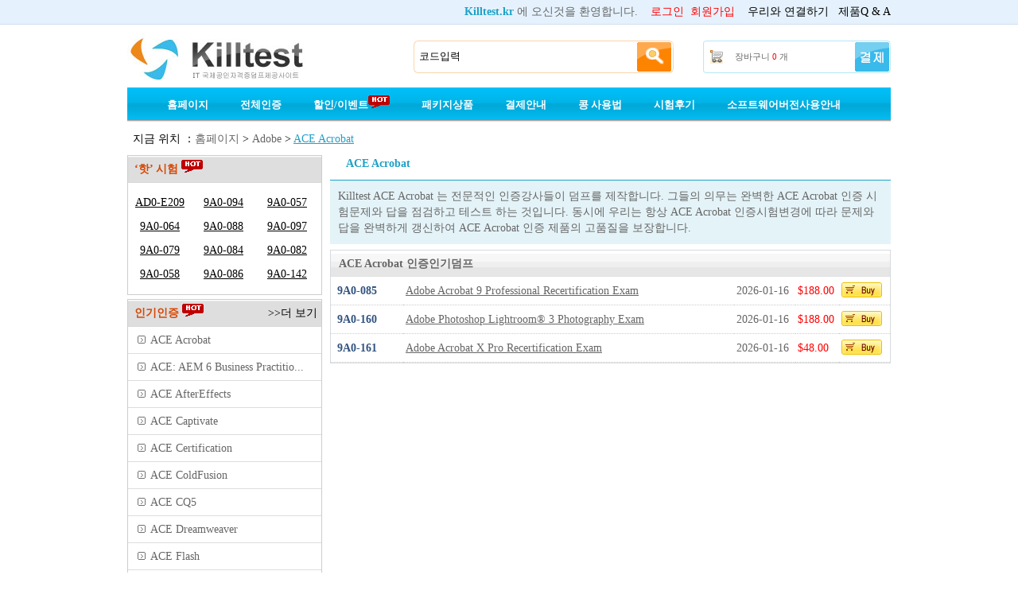

--- FILE ---
content_type: text/html; charset=utf-8
request_url: https://www.killtest.kr/ACE-Acrobat/
body_size: 7509
content:
<!DOCTYPE html PUBLIC "-//W3C//DTD XHTML 1.0 Transitional//EN" "http://www.w3.org/TR/xhtml1/DTD/xhtml1-transitional.dtd">

<html xmlns="http://www.w3.org/1999/xhtml" >
<head>
<!-- Google Tag Manager -->
<script>(function(w,d,s,l,i){w[l]=w[l]||[];w[l].push({'gtm.start':
new Date().getTime(),event:'gtm.js'});var f=d.getElementsByTagName(s)[0],
j=d.createElement(s),dl=l!='dataLayer'?'&l='+l:'';j.async=true;j.src=
'https://www.googletagmanager.com/gtm.js?id='+i+dl;f.parentNode.insertBefore(j,f);
})(window,document,'script','dataLayer','GTM-MM4C4DJ');</script>
<!-- End Google Tag Manager -->

    <meta http-equiv="Content-Type" content="text/html;charset=utf-8" />
<meta name="google-site-verification" content="DchQ39i086s0Ifh2Cw_Ha3U9u--rE1JBDyp4Ym1YpBk" />
    <title>Adobe ACE Acrobat 인증:ACE Acrobat – ACE Acrobat 시험덤프와 ACE Acrobat 인증 시험문제</title>
    <meta http-equiv="X-UA-Compatible" content="IE=Edge,chrome=1" />
    <meta name="description" content="동남아 지역에서 제일 전문적인 Adobe ACE Acrobat 인증 덤프를 제공하는 회사입니다.killtest는 최신의 Adobe ACE Acrobat 인증시험문제를 제공하는데 시험문제에서 모든 문제와 정답을 맞출수 있습니다.님의 Adobe ACE Acrobat 인증통과의 지름길이 되여드립니다." />
    <meta name="naver-site-verification" content="bef852741230bf29e09379ae103e84208a9df9f6"/>
    <link rel="icon" type="image/x-icon" href="/t/k-kr/images/favicon.ico" />
    <link type="text/css" rel="Stylesheet" href="/t/k-kr/css/main.css" />
    <link type="text/css" rel="Stylesheet" href="/t/k-kr/css/style-star.css" />
    <link type="text/css" rel="Stylesheet" href="/t/K-KR/css/corp.css" />
    <link rel="canonical" href="https://www.killtest.kr/ACE-Acrobat/" />
 <link rel="alternate" media="only screen and (max-width: 640px)" href="https://m.killtest.kr/ACE-Acrobat/">
    <script type="text/javascript" src="/static/js/jquery.js"></script>
    <script type="text/javascript" src="/static/js/tooltip.js"></script>
    <script type="text/javascript" src="/t/k-kr/js/dialog.js"></script>
    <script type="text/javascript" src="/t/k-kr/js/global.js"></script>
    <script type="text/javascript" src="/t/k-kr/js/clipboard.min.js"></script>
    <script type="text/javascript">        var tip = new getToolTipWindow('tooltipdiv', 'keyword', 'searchbtn', '', false);</script>
<!-- Global site tag (gtag.js) - Google Analytics -->
<script async src="https://www.googletagmanager.com/gtag/js?id=UA-137374852-1"></script>
<script>
  window.dataLayer = window.dataLayer || [];
  function gtag(){dataLayer.push(arguments);}
  gtag('js', new Date());

  gtag('config', 'UA-137374852-1');
</script>
    <!--// tracker  -->
    <script type="text/javascript">
        var _gaq = _gaq || [];
        _gaq.push(['_setAccount', 'UA-22823149-1']);
        _gaq.push(['_trackPageview']); (function() {
            var ga = document.createElement('script');
            ga.type = 'text/javascript';
            ga.async = true;
            ga.src = ('https:' == document.location.protocol ? 'https://ssl' : 'http://www') + '.google-analytics.com/ga.js';
            var s = document.getElementsByTagName('script')[0];
            s.parentNode.insertBefore(ga, s);
        })();



lastScrollY = 0;
        function heartBeat() {
            var diffY;
            if (document.documentElement && document.documentElement.scrollTop)
                diffY = document.documentElement.scrollTop;
            else if (document.body)
                diffY = document.body.scrollTop;
            else
            { /*Netscape stuff*/ }
            //(diffY);
            percent = .1 * (diffY - lastScrollY);
            if (percent > 0) percent = Math.ceil(percent);
            else
                percent = Math.floor(percent);
            document.getElementById("lovexin12").style.top = parseInt(document.getElementById("lovexin12").style.top) + percent + "px";

            lastScrollY = lastScrollY + percent;
            //(lastScrollY);
        }
        suspendcode12 = "<DIV id=\"lovexin12\" style='right:2px;POSITION:absolute;TOP:129px; width:140px;'><div  style='color:#666666;background-color:#eeeeee;  font-size:12px; padding:5px 0px; text-align:center;'>LINE을 통한 덤프 상담</div><div style=' margin-top:8px; text-align:center;'> <a href=\"\" target=\"_blank\"><img alt='' src='/t/k-kr/images/k-kr-line.jpg'></a></div><div style='clear:both;'></div><div style='clear:both;'></div></div>"

        //document.write(suspendcode12);

        window.setInterval("heartBeat()", 1);
    </script>
<script type="text/javascript">
		(function(){
		var t,i,e,n=window,o=document,a=arguments,s="script",r=["config","track","identify","visit","push","call"],c=function(){var t,i=this;for(i._e=[],t=0;r.length>t;t++)(function(t){i[t]=function(){return i._e.push([t].concat(Array.prototype.slice.call(arguments,0))),i}})(r[t])};for(n._w=n._w||{},t=0;a.length>t;t++)n._w[a[t]]=n[a[t]]=n[a[t]]||new c;i=o.createElement(s),i.async=1,i.src="//static.woopra.com/js/w.js",e=o.getElementsByTagName(s)[0],e.parentNode.insertBefore(i,e)
		})("woopra");
		woopra.config({ "domain": "www.killtest.kr", "outgoing_tracking": true });
        
		woopra.track();
	</script>

</head>
<body>
<!-- Google Tag Manager (noscript) -->
<noscript><iframe src="https://www.googletagmanager.com/ns.html?id=GTM-MM4C4DJ"
height="0" width="0" style="display:none;visibility:hidden"></iframe></noscript>
<!-- End Google Tag Manager (noscript) -->
<div id="header">
    <!--// top start -->
    <div class="top">
        <ul>
            <li class="fr">
                <span id="HeaderUserMsg"><b class="pc5">Killtest.kr</b> 에 오신것을 환영합니다. &nbsp;&nbsp;&nbsp;<a href="/Login.aspx" onclick="_gaq.push(['_trackPageview', '/vtp/secondcategory/header/'+this.href]);" class="l_red lines" rel="nofollow">로그인</a>&nbsp;&nbsp;<a href="/Register.aspx" onclick="_gaq.push(['_trackPageview', '/vtp/secondcategory/header/'+this.href]);" class="l_red lines" rel="nofollow">회원가입</a></span>
                &nbsp;&nbsp;&nbsp;<a href="/contact.asp" class="l_black lines" rel="nofollow" onclick="_gaq.push(['_trackPageview', '/vtp/secondcategory/navigation/'+this.href]);">우리와 연결하기</a>&nbsp;&nbsp;&nbsp;<a href="/faq.asp" rel="nofollow" class="l_black lines" onclick="_gaq.push(['_trackPageview', '/vtp/secondcategory/navigation/'+this.href]);">제품Q & A</a>
            </li>
        </ul><div class="c"></div>
    </div><!--// top end  -->
    <div class="top_box">
        <div class="fl"><a href="/" class="logo" title="Killtest">Killtest</a></div>
        <div class="search">
            <input type="text" id="keyword" class="key" value="코드입력" default="코드입력" onblur="tip.closeToolTipWindow();OutInputStyle(this);" onkeyup="tip.getContentData();" onfocus="InitInputSytle(this);" />
            <input type="button" name="button" id="searchbtn" class="searchbtn" value=" " onclick="tip.SearchClick('Search.asp');" />
        </div>
        <div class="cartTip"><a href="/CheckOut.aspx" class="ck" rel="nofollow" onclick="_gaq.push(['_trackPageview', '/vtp/secondcategory/navigation/'+this.href]);"> </a><a href="/Cart.aspx" rel="nofollow" onclick="_gaq.push(['_trackPageview', '/vtp/secondcategory/navigation/'+this.href]);">장바구니 <span id="ShoppingCartTipCount" class="red">0</span> 개</a></div>
    </div><div class="c"></div>
       <!--// nav start -->
    <div class="menu">
        <ul id="navi">
 
        <li><a href="/" rel="nofollow">홈페이지</a></li>
            <!--<li><a href="/N/worldCup.htm">월드컵  퀴즈를 풀기<img alt="hot" src="/t/k-kr/images/hot.gif"/></a></li>-->
            <li><a href="/Certifications.asp" rel="nofollow">전체인증</a></li>
            <li><a href="/promotion.asp" rel="nofollow">할인/이벤트<img alt="hot" src="/t/k-kr/images/hot.gif"/></a></li>
            <li><a href="/suitelist.asp" rel="nofollow">패키지상품</a></li>
            <li><a href="/howtopay.asp" rel="nofollow">결제안내</a></li>
            <li><a href="https://www.killtest.kr/page-new.html" rel="nofollow">콩 사용법</a></li>            
            <li><a href="/feedback.asp" rel="nofollow">시험후기</a></li>
            
            <li><a href="/software.asp" rel="nofollow">소프트웨어버전사용안내</a></li>

        </ul>
    </div><div class="c"></div><!--// nav end -->
<div style=" width:960px; margin:0 auto;margin-top:5px;">
 
</div>
</div>
<div id="main">
    <!--// ad -->
    <a href="/promotion.asp" rel="nofollow"><img src="https://www.killtest.kr/T/K-KR/images/uploads/20251231172556_8351.jpg" alt="" border="0" /></a>
<div class="d_loca">지금 위치 ：<a href="/"  rel="nofollow" onclick="_gaq.push(['_trackPageview', '/vtp/secondcategory/path/'+this.href]);">홈페이지</a> > <a href="/Adobe/" onclick="_gaq.push(['_trackPageview', '/vtp/secondcategory/path/'+this.href]);">Adobe</a> > <a href="/ACE-Acrobat/" class="l_yellow" onclick="_gaq.push(['_trackPageview', '/vtp/secondcategory/path/'+this.href]);">ACE Acrobat</a></div>
<div class="fl w245 mt5"><!--// main left -->
    <dl class="examMenu">
        <dt class="fs14">‘핫’ 시험&nbsp;<img src="/t/k-kr/images/hot.gif"/></dt>
        
        <dd>
            <a href="/Adobe-Analytics/AD0-E209.asp" title="Adobe Analytics Developer Expert"
                onclick="_gaq.push(['_trackPageview', '/vtp/firstcategory/popularitem/'+this.href]);">
                AD0-E209</a></dd>
        
        <dd>
            <a href="/Photoshop/9A0-094.asp" title="Adobe Photoshop CS4 ACE Exam"
                onclick="_gaq.push(['_trackPageview', '/vtp/firstcategory/popularitem/'+this.href]);">
                9A0-094</a></dd>
        
        <dd>
            <a href="/ACE-Illustrator/9A0-057.asp" title="Adobe Illustrator CS3 ACE Exam"
                onclick="_gaq.push(['_trackPageview', '/vtp/firstcategory/popularitem/'+this.href]);">
                9A0-057</a></dd>
        
        <dd>
            <a href="/Photoshop/9A0-064.asp" title="Adobe Flash Lite 2.0 Mobile Developer Exam"
                onclick="_gaq.push(['_trackPageview', '/vtp/firstcategory/popularitem/'+this.href]);">
                9A0-064</a></dd>
        
        <dd>
            <a href="/ACE-Illustrator/9A0-088.asp" title="Adobe IIIustrator CS4 Exam"
                onclick="_gaq.push(['_trackPageview', '/vtp/firstcategory/popularitem/'+this.href]);">
                9A0-088</a></dd>
        
        <dd>
            <a href="/Photoshop/9A0-097.asp" title="Adobe Premiere Pro CS4 ACE Exam"
                onclick="_gaq.push(['_trackPageview', '/vtp/firstcategory/popularitem/'+this.href]);">
                9A0-097</a></dd>
        
        <dd>
            <a href="/ACE-RoboHelp/9A0-079.asp" title="Adobe@ RoboHelp@ 7 ACE Exam"
                onclick="_gaq.push(['_trackPageview', '/vtp/firstcategory/popularitem/'+this.href]);">
                9A0-079</a></dd>
        
        <dd>
            <a href="/Photoshop/9A0-084.asp" title="Adobe Acrobat 9 Professional ACE Exam"
                onclick="_gaq.push(['_trackPageview', '/vtp/firstcategory/popularitem/'+this.href]);">
                9A0-084</a></dd>
        
        <dd>
            <a href="/Photoshop/9A0-082.asp" title="Adobe. Flex 3 with AIR"
                onclick="_gaq.push(['_trackPageview', '/vtp/firstcategory/popularitem/'+this.href]);">
                9A0-082</a></dd>
        
        <dd>
            <a href="/Photoshop/9A0-058.asp" title="Adobe Flash CS3 ACE Exam"
                onclick="_gaq.push(['_trackPageview', '/vtp/firstcategory/popularitem/'+this.href]);">
                9A0-058</a></dd>
        
        <dd>
            <a href="/Photoshop/9A0-086.asp" title="Adobe InDesign CS4 Exam"
                onclick="_gaq.push(['_trackPageview', '/vtp/firstcategory/popularitem/'+this.href]);">
                9A0-086</a></dd>
        
        <dd>
            <a href="/ACE-InDesign/9A0-142.asp" title="Adobe InDesign CS5 ACE Exam"
                onclick="_gaq.push(['_trackPageview', '/vtp/firstcategory/popularitem/'+this.href]);">
                9A0-142</a></dd>
        
        
        
        
        
        
        
        
    </dl>
    <dl class="corpMenu mt5">
        <dt><a href="/Adobe/" rel="nofollow">>>더 보기</a>인기인증&nbsp;<img src="/t/k-kr/images/hot.gif"/></dt>
        
            <dd><a href="/ACE-Acrobat/" rel="nofollow" title="ACE Acrobat" onclick="_gaq.push(['_trackPageview', '/vtp/secondcategory/moreproduct/'+this.href]);">ACE Acrobat</a></dd>
        
            <dd><a href="/ACE-AEM-6-Business-Practitioner/" rel="nofollow" title="ACE: AEM 6 Business Practitioner" onclick="_gaq.push(['_trackPageview', '/vtp/secondcategory/moreproduct/'+this.href]);">ACE: AEM 6 Business Practitio...</a></dd>
        
            <dd><a href="/ACE-AfterEffects/" rel="nofollow" title="ACE AfterEffects" onclick="_gaq.push(['_trackPageview', '/vtp/secondcategory/moreproduct/'+this.href]);">ACE AfterEffects</a></dd>
        
            <dd><a href="/ACE-Captivate/" rel="nofollow" title="ACE Captivate" onclick="_gaq.push(['_trackPageview', '/vtp/secondcategory/moreproduct/'+this.href]);">ACE Captivate</a></dd>
        
            <dd><a href="/ACE-Certification/" rel="nofollow" title="ACE Certification" onclick="_gaq.push(['_trackPageview', '/vtp/secondcategory/moreproduct/'+this.href]);">ACE Certification</a></dd>
        
            <dd><a href="/ACE-ColdFusion/" rel="nofollow" title="ACE ColdFusion" onclick="_gaq.push(['_trackPageview', '/vtp/secondcategory/moreproduct/'+this.href]);">ACE ColdFusion</a></dd>
        
            <dd><a href="/ACE-CQ5/" rel="nofollow" title="ACE CQ5" onclick="_gaq.push(['_trackPageview', '/vtp/secondcategory/moreproduct/'+this.href]);">ACE CQ5</a></dd>
        
            <dd><a href="/ACE-Dreamweaver/" rel="nofollow" title="ACE Dreamweaver" onclick="_gaq.push(['_trackPageview', '/vtp/secondcategory/moreproduct/'+this.href]);">ACE Dreamweaver</a></dd>
        
            <dd><a href="/ACE-Flash/" rel="nofollow" title="ACE Flash" onclick="_gaq.push(['_trackPageview', '/vtp/secondcategory/moreproduct/'+this.href]);">ACE Flash</a></dd>
        
            <dd><a href="/ACE-Flex/" rel="nofollow" title="ACE Flex" onclick="_gaq.push(['_trackPageview', '/vtp/secondcategory/moreproduct/'+this.href]);">ACE Flex</a></dd>
        
    </dl>
    
    <div class="c"></div>
</div>
<div class="fr mt5 w705"><!--// main right -->
    <div class="description">
        <h1 class="des_title">ACE Acrobat</h1>
        <div class="des_content">
        
        <p>Killtest ACE Acrobat 는 전문적인 인증강사들이 덤프를 제작합니다. 그들의 의무는 완벽한 ACE Acrobat 인증 시험문제와  답을  점검하고 테스트 하는 것입니다.   동시에 우리는 항상 ACE Acrobat 인증시험변경에 따라 문제와 답을 완벽하게 갱신하여 ACE Acrobat 인증 제품의 고품질을 보장합니다.</p>
        
        <div class='c'></div>
        </div>
    </div>
    
    <div class="c_box mt7">
        <h2 class="subspot_h2">ACE Acrobat 인증인기덤프</h2>
        <table class="subspot" cellspacing="0">
            
            <tr>
                <td class="td1"><a href="/Adobe/9A0-085.asp" title="Adobe Acrobat 9 Professional Recertification Exam" onclick="_gaq.push(['_trackPageview', '/vtp/firstcategory/result/'+this.href]);" style="float:left;">9A0-085</a></td>
                <td class="td2"><a href="/Adobe/9A0-085.asp" title="Adobe Acrobat 9 Professional Recertification Exam" onclick="_gaq.push(['_trackPageview', '/vtp/firstcategory/result/'+this.href]);" class="wrap">Adobe Acrobat 9 Professional Recertification Exam</a></td>
                <td class="td3">

2026-01-16
                
</td>
                <td class="td4">$188.00</td>
                <td class="td5"><img alt="장바구니에 담기" src="/t/k-kr/images/buybtn.gif" onclick="AddtoCart(4579);_gaq.push(['_trackPageview', '/vtp/firstcategory/addcart/Adobe/9A0-085.asp']);"/></td>
            </tr>
                   
            <tr>
                <td class="td1"><a href="/Adobe/9A0-160.asp" title="Adobe Photoshop Lightroom® 3 Photography Exam" onclick="_gaq.push(['_trackPageview', '/vtp/firstcategory/result/'+this.href]);" style="float:left;">9A0-160</a></td>
                <td class="td2"><a href="/Adobe/9A0-160.asp" title="Adobe Photoshop Lightroom® 3 Photography Exam" onclick="_gaq.push(['_trackPageview', '/vtp/firstcategory/result/'+this.href]);" class="wrap">Adobe Photoshop Lightroom® 3 Photography Exam</a></td>
                <td class="td3">

2026-01-16
                
</td>
                <td class="td4">$188.00</td>
                <td class="td5"><img alt="장바구니에 담기" src="/t/k-kr/images/buybtn.gif" onclick="AddtoCart(4750);_gaq.push(['_trackPageview', '/vtp/firstcategory/addcart/Adobe/9A0-160.asp']);"/></td>
            </tr>
                   
            <tr>
                <td class="td1"><a href="/Adobe/9A0-161.asp" title="Adobe Acrobat X Pro Recertification Exam" onclick="_gaq.push(['_trackPageview', '/vtp/firstcategory/result/'+this.href]);" style="float:left;">9A0-161</a></td>
                <td class="td2"><a href="/Adobe/9A0-161.asp" title="Adobe Acrobat X Pro Recertification Exam" onclick="_gaq.push(['_trackPageview', '/vtp/firstcategory/result/'+this.href]);" class="wrap">Adobe Acrobat X Pro Recertification Exam</a></td>
                <td class="td3">

2026-01-16
                
</td>
                <td class="td4">$48.00</td>
                <td class="td5"><img alt="장바구니에 담기" src="/t/k-kr/images/buybtn.gif" onclick="AddtoCart(4751);_gaq.push(['_trackPageview', '/vtp/firstcategory/addcart/Adobe/9A0-161.asp']);"/></td>
            </tr>
                   
        </table>
    </div>
</div><div class="c"></div>
<script type="text/javascript">
    $('.examMenu dd').last().css("border", "none");
    $('.corpMenu dd').last().css("border", "none");
    $('.related_bgbt dl').last().css("border", "none");
    $('.subspot tr').last().find('td').css("border", "none");
</script>

<div class="c"></div>
</div><!--// main end  -->
<!--// footer start  -->
<div id="footer" class="footer">
    <div class="f_links">
        <dl style="width:170px;">
            <dd><a href="/about.asp" rel="nofollow">회사소개</a></dd>
            <dd><a href="/contact.asp" rel="nofollow">연결방식</a></dd>
            <dd><a href="/Register.aspx" rel="nofollow">회원가입</a></dd>
            <dd><a href="/Login.aspx" rel="nofollow">로그인</a></dd>
        </dl>
        <dl style="width:220px;">
            <dd><a href="/faq.asp" rel="nofollow">제품문제</a></dd>
            <dd><a href="/software.asp" rel="nofollow">테스트엔진</a></dd>
            <dd><a href="/refunding.asp" rel="nofollow">상품/발송/환불정보</a></dd>
            <dd><a href="/feedback.asp" rel="nofollow">시험후기</a></dd>
        </dl>
        <dl style="width:180px;">
            <dd><a href="/Certifications.asp" rel="nofollow">전체인증</a></dd>
            <dd><a href="/suitelist.asp" rel="nofollow">패키지상품</a></dd>
            <dd><a href="/howtopay.asp" rel="nofollow">구매방법</a></dd>
            <dd><a href="https://www.siheom.kr/"  >IT인증시험덤프</a></dd>
           
        </dl>
        <dl style="width:260px;background:none;">
            <dd>할인 혜택, 최신 제품, 관련 뉴스 및 무료 테스트 서비스를 원하십니까?</dd>
            <dd>
                <img src="/t/k-kr/images/kcompay.gif" alt="pay" />&nbsp;<a target="_blank" rel="nofollow" href="http://www.siteadvisor.com/sites/www.killtest.kr">
                <img src="/macfee.aspx" alt="McAfee Secure sites help keep you safe from identity theft, credit card fraud, spyware, spam, viruses and online scams" oncontextmenu="alert('Copying Prohibited by Law - McAfee Secure is a Trademark of McAfee, Inc.'); return false;" /></a>
            </dd>
        </dl>
        <div class="c"></div>
    </div>
    <div class="coryright">
    Copyright &copy; 2009-2026 Killtest.kr All Rights Reserved.<br />KillTest자료에는  Microsoft 인증시험의 실제 문제와 답을 포함하고 있지 않습니다. [<a href="mailto:sales@killtest.kr" rel="nofollow">sales@killtest.kr</a>]
    </div>

<script type="text/javascript">
        //track
    $(function() {
        $('#hotcert a').bind('click', function() {
            _gaq.push(['_trackPageview', '/home/navigation/' + this.href]);
        });
    });
</script>

</div>
<!--// footer end -->


<!--// float box -->

 
</div><!--// float box end -->



<script type="text/javascript" id="bd490804100563f1070a53b085d25ae5" src="https://live.killtest.kr/script.php?id=bd490804100563f1070a53b085d25ae5" defer></script>

<script type="text/javascript">var vRID="k-kr";</script><script type="text/javascript" src="http://w1.killtest.net/tj.js"></script>

<!-- Go to www.addthis.com/dashboard to customize your tools -->
<script type="text/javascript" src="//s7.addthis.com/js/300/addthis_widget.js#pubid=ra-5b9e75dd4328fac8"></script>
<script type="text/javascript" src="//wcs.naver.net/wcslog.js"></script>
<script type="text/javascript">
if(!wcs_add) var wcs_add = {};
wcs_add["wa"] = "d687e5f8471f20";
wcs_do();
</script>
<div style="display:none"><script type="text/javascript">document.write(unescape("%3Cspan id='cnzz_stat_icon_1280696800'%3E%3C/span%3E%3Cscript src='https://s9.cnzz.com/z_stat.php%3Fid%3D1280696800' type='text/javascript'%3E%3C/script%3E"));</script></div>
</body>
</html>

<!--// 1/17/2026 9:48:40 AM -->

--- FILE ---
content_type: text/css
request_url: https://www.killtest.kr/t/k-kr/css/main.css
body_size: 3857
content:
body{font-size:14px;font-family:Verdana,Batang,Helvetica,sans-serif;color:#666;}
body,div,form,img,ul,ol,li,dl,dt,dd,p,h1,h2,h3,h4,h5,h6{margin:0;padding:0;-webkit-text-size-adjust:none;}ul,ol,li{list-style:none;}
img{border:0;}input,select,button{vertical-align:middle;}.c{clear:both;}.dis{display:block}.undis{display:none}.fl{float:left;}.fr{float:right;}
.tc{text-align:center;}.tl{text-align:left;}.tr{text-align:right;}.elltext{display:block;overflow:hidden;white-space:nowrap;text-overflow:ellipsis;zoom:1;}
.fb{font-weight:bold;}.fn{font-weight:normal;}.line{text-decoration:underline;}.unline{text-decoration:none;}
a:link{color:#666;text-decoration:none;}a:visited{color:#666;text-decoration:none;}a:hover{color:#21A1C9;text-decoration:underline;}a:active{color:#21A1C9;text-decoration:underline;}
a.lines{text-decoration:underline;}a.unlines{text-decoration:none;}
a.a{ color:#018BB3;text-decoration:underline;}
.wrap{table-layout:fixed;word-break:break-all;overflow:hidden;}

/* global */
.ipttxt{border:1px solid #adadad;line-height:18px;height:18px;width:150px;}
.yelborder,.redborder{line-height:22px;height:22px;}
.yelborderfocus{border:#FF942D 2px solid;}
.redborderfocus{border:#C80707 2px solid;}
.iptbtn{background:url(../images/button_bg.gif) repeat-x;border:1px solid #adadad;cursor:pointer;}
.red{ color:Red;}
.blue{ color:Blue;}
.errortip{ color:red;}
input[type=button]{cursor:pointer;}
.mtb3{margin:8px 0px;clear:both;}
.iptbtn_yel {background: url(../images/btn_yel.jpg) no-repeat -2px center;font-weight: bold;color: #FFFFFF;border: 1px solid #F59024;cursor:pointer;line-height:20px;}
.iptbtn_red {background: url(../images/btn_red.gif) repeat-x;font-weight: bold;color: #FFFFFF;border:#500000 1px solid;cursor:pointer;line-height:20px;}
.bd5{border:5px solid #ccc;}
#ipt_vcode {width:50px;}
#img_vcode {vertical-align:middle;}

/* part */
.l_red:link,.l_red:visited,.l_red:hover{color:Red;}
.l_black:link,.l_black:visited{color:Black;}.l_black:hover,.l_black:active{color:Red;}
.l_yellow:link,.l_yellow:visited,.l_yellow:hover{color:#21A1C9;text-decoration:underline;}
.l_pink:link,.l_pink:visited,.l_pink:hover{color:#f21a3b;text-decoration:underline;}
.l_pc2:link,.l_pc2:visited{color:#333;text-decoration:none;}.l_pc2:hover{color:#f77306;text-decoration:underline;}
.fs14{font-size:14px;}.fs13{font-size:13px;}.fs12{font-size:12px;}.fs11{font-size:11px;}
.ml10{margin-left:10px;}.mr8{margin-right:8px;}.mt10{margin-top:10px;}.mt2{margin-top:2px;}.mt5{margin-top:5px}.ml15{margin-left:15px;}.mt15{margin-top:15px;}.ml8{margin-left:8px;}.ml100{margin-left:100px;}.ml60{margin-left:60px;}.mt7{margin-top:7px;}
.ml10,.mr8,.mt10,.mt2,.mt5,.ml15,.mt15,.ml8,.ml100,.ml60,.mt7{display:inline;}
.w960{width:960px;}.w245{width:245px;}.w710{width:710px;}.w705{width:705px;}.w700{width:700px;}.w610{width:610px;}.w340{width:340px;}
.pc1{color:Black;}.pc2{color:#333;}.pc3{color:#656567;}.pc4{color:#f11a3b;}.pc5{color:#1EA1C7;}

/* header background:url(../images/header_bg.gif) repeat-x; */
#header .top{height:30px;line-height:30px;background-color:#E5F2FD;border-bottom:#CEDFED 1px solid;margin-bottom:10px;}
#header .top ul{width:960px;margin:0 auto;}
#header .top ul a{text-decoration:none;}
#header .top_box{width:960px;margin:10px auto 0 auto;}
#header .logo{background:url(../images/logo.jpg) no-repeat;width:280px;height:62px;text-indent:-10000px;float:left;}

#header .search{float:left;background:url(../images/search_bg.gif) no-repeat;width:330px;height:42px;margin:10px 0 0 80px;display:inline;}
#header .cartTip{float:right;background:url(../images/carttip_bg.gif) no-repeat;width:236px;height:41px;line-height:41px;text-indent:40px;margin-top:10px;font-size:11px;}
#header .cartTip .ck{float:right;display:inline-block;color:White;width:75px;height:36px;margin:2px 3px 0 0;}
#header .menu{width:960px;margin:7px auto 0;background:#105287;height:43px;overflow:hidden;clear:both;text-align:left;background:url(../images/navi_bg.gif) repeat-x bottom;}

#navi{height:43px;line-height:43px;width:920px;margin-left:30px;}
#navi li{float:left;}
#navi li a{padding:0 20px;display:inline-block;text-align:center;color:White;font-weight:bold;font-size:13px;text-decoration:none;}
#navi li a:hover,#navi li.current a{text-decoration:none;background:url(../images/navi_bg1.gif) repeat-x bottom;color:#1EA1C7;}

/* main */
#main{width:960px;margin:0 auto;min-height:200px;}
#main .d_loca{width:960px;margin:0 auto;padding:0;}
#ad{width:960px;margin:0 auto;padding:0;}
#ad img{margin-top:7px;}
#main .corpMenu{width:243px;float:left;border:1px solid #CDCDCD;}
#main .corpMenu dt{background:url(../images/titlebg.gif) repeat-x;color:#D84600;}
#main .corpMenu dt a{float:right;color:Black;font-weight:normal;font-size:14px;margin-right:5px;}
#main .corpMenu dt,#main .topcorp dt,#main .examMenu dt,#main .relatedNews dt{height:34px;line-height:34px;font-weight:bold;text-indent:8px;}
#main .corpMenu dd{line-height:33px;text-indent:28px;width:243px;border-bottom:1px solid #ddd;background:url(../images/c_icon.gif) no-repeat 12px 11px;}
#main .corpMenu dd a,#main .topcorp dd a{display:block;width:243px;font-size:14px;}
#main .corpMenu dd a:hover{color:#094F86;}
#main .corpMenu .view{text-align:right;background:none;border-bottom:none;}
#main .corpMenu .view a{font-size:14px;display:inline;}
#main .corpMenu .view a:hover{background:none;}
#main .d_loca{height:30px;line-height:30px;color:Black;text-indent:7px;font-size:14px;margin-top:2px;}
.btd{background:url(../images/bt_bg.gif) repeat-x 0 bottom;}
.exchange,.checkout,.addcart{cursor:pointer;border:none;}
.exchange{background:url(../images/exchange_bg.gif) no-repeat;width:103px;height:34px;}
.addcart{background:url(../images/addcart_bg.gif) no-repeat;width:153px;height:34px;}
.checkout{background:url(../images/checkout_bg.gif) no-repeat;width:144px;height:34px;}

/* footer */
#footer{width: 960px;margin:0 auto;font-size: 14px;margin-top: 10px;clear: both;padding-bottom:10px;}
#footer .f_links{ height:auto;overflow:hidden;margin:5px 0px; background-color:#02BAEE; clear: both;padding-top:20px;}
#footer .f_links a{color:White;}
#footer .f_links dl{ float:left; margin-left:20px;background:url(../images/f_li_bg.gif) no-repeat right;min-height:155px;}
#footer .f_links dt{font-size:15px;color:#333333; font-weight:bold;padding-bottom:10px;}
#footer .f_links dt img{vertical-align:middle;}
#footer .f_links dd{ font:13px; color:White; line-height:26px;}
.coryright{border-top: 1px solid #1F6599;color: #666;letter-spacing: 1px;padding-top: 15px;text-align: center; margin-top:20px; clear: both;line-height:25px;}	

/* tooltip */
.key{width:275px;height:36px;line-height:36px;margin:1px 0 0 3px;text-indent:2px;float:left;border:none;background:none;display:inline; border:0px;}
.searchbtn{height:40px;width:45px;line-height:40px;float:left;cursor:pointer;margin:0px 0 0 0px;border:none;background:none;display:inline;}
.tooltip{width:270px;width:272px;padding:2px;border:1px solid #ccc;background:#fff;margin-top:-4px;line-height:200%;}
.tooltip ul{width:100%;overflow:hidden}
.tooltip li{height:24px;overflow:hidden;padding-left:5px}
.tooltip li a{text-decoration:none;color:#666;font-size:13px;}
.tooltip li .tool_r{float:right;color:#008000;font-size:11px;padding-right:3px;}
.tooltip li.selected a b,.tooltip li.selected a,.tooltip li.selected .tool_r{color:#fff;}
.tooltip li.selected{background:#FF7E00;cursor:pointer;color:#fff;padding-right:5px;}

/* page */
.fenye{height:20px;padding:20px 0;text-align:center;clear:both;}
.pageLink{padding:0 5px 0 0;}
.pageLink li{margin:0 1px;display:inline;}
.pageLink li a,.pageLink span{padding:0 4px;background:#eee;border:1px solid #ddd;font-size:14px;color:#000;height:19px;line-height:19px;display:inline-block;}
.pageLink a.prev,.pageLink a.next{overflow:hidden;margin:0;border:none;font-weight:bold;text-decoration:underline;background:none;color:#FF6700;vertical-align:bottom;font-size:14px;}
.pageLink span.current{background:#FF7500;border:1px solid #A72200;color:#fff;}
.pageLink .total{margin-left:7px;}

/* table */
.mytable{border-collapse:collapse;border:solid 1px #F0F0F0;background: white;width:100%;}
.mytable th{text-align:left;padding:8px;border-right:1px solid #F0F0F0;background-color:#DFDFDF;}
.mytable th a{ color:White;}
.mytable td{padding:8px;border:solid 1px #F0F0F0;text-align: left;}
.mytable td a{ color:Black;}
/* table */
.uctable {border-collapse:collapse;border:solid 1px #CEDFED;background: white;width:100%;}
.uctable th {text-align:left;padding:8px;border-right:1px solid #CEDFED;background-color:#E5F2FD;}
.uctable th a { color:White; }
.uctable td {padding:8px;border:solid 1px #CEDFED;text-align: left;}
.uctable td a { color:Black; }

/* reg */
.register{padding:30px;clear:both;}
.register p{line-height:18px;margin-top:8px;margin-bottom:20px;}
.register h5{color:#f77306;text-align:center;font-size:16px;padding:8px 0px;}
.r_login{ width:430px;float:left;}
.r_login .macfee{ margin-top:50px;}
.r_reg{ width:420px;float:left;padding-left:20px;border-left:#ccc 1px solid; }
.r_reg a{ color:#f77306;}
.regtable{width:100%;}
.regtable td{padding:5px;vertical-align:top;}
.regtable .rtw60{text-align:left;width:60px;padding-top:12px;}
.regtable .rtw90{text-align:right;width:90px;padding-top:12px;}
.regtable .rtw160{text-align:right;width:160px;padding-top:12px;}

/* promotion */
.promotion{ overflow:auto;height:300px;border:#A8A8A8 1px solid;}
.promotion a{ background-color:#F4F4F4;margin:2px;float:left;display:block;width:80px;height:20px;text-align:center;overflow:hidden;}

/* right float */
#helpbox{position:fixed;top:133px;z-index:90;margin-left:481px;width:480px;height:280px;border:1px solid #ccc;background:#fff;display:none;}
#helpbox .help_title{background:#EBEBEB;height:40px;}
#helpbox .spnl{float:left;margin:11px 0 0 11px;color:#fb7102;font-weight:bold;font-size:18px;}
#helpbox .spnr{float:right;font-size:9px;text-align:left;margin:8px 5px 0 0 ;color:#999;width:320px;}
#helpbox p{width:435px;margin:0 auto;text-indent:35px;text-align:left;background:url(../images/tel_icon.gif) no-repeat 5px 14px;height:50px;line-height:50px;}
#helpbox p span{color:#fa7202;font-weight:bolder;font-size:14px;}
#helpbox .kfbox{width:410px;margin:0 auto;}
#helpbox .kfbox dt{float:left;width:185px;}
#helpbox .kfbox dd{float:left;width:195px;height:26px;line-height:20px;text-indent:30px;margin-left:20px;}
#helpbox .kfbox dd a{color:#333;text-decoration:underline;}
#helpbox .kfbox dd.e1{background:url(../images/e_icon1.gif) no-repeat;}
#helpbox .kfbox dd.e2{background:url(../images/e_icon2.gif) no-repeat;}
#helpbox .kfbox dd.e3{background:url(../images/e_icon3.gif) no-repeat;}
#helpbox .quesbox{width:460px;margin:10px 0 0 10px;}
#helpbox .quesbox dt{color:#fa7202;font-weight:bold;font-size:14px;margin-left:8px;padding-bottom:8px;}
#helpbox .quesbox dd{float:left;width:220px;text-indent:8px;height:22px;line-height:22px;}
#helpbox .quesbox dd a{color:#999;font-size:11px;}
#sharebox{position:fixed;top:246px;z-index:100;background:#fff;margin-left:715px;display:none;border:1px solid #ccc;text-align:center;font-size:11px;width:244px;height:300px;}
#sharebox .share_title{color:#fb7102;font-weight:bold;font-size:18px;background:#EBEBEB;height:40px;line-height:40px;text-align:left;text-indent:11px;}
#sharebox .connbox{width:450px;margin:22px 0 0 20px;float:left;}
#sharebox .connbox dt,#sharebox .p_s{color:#fe0000;float:left;font-weight:bold;font-size:16px;width:420px;text-align:left;padding-bottom:10px;}
#sharebox .connbox dd{float:left;width:220px;height:40px;line-height:24px;text-indent:40px;text-align:left;}
#sharebox dd.s1{background:url(../images/s_icon1.gif) no-repeat;}
#sharebox dd.s2{background:url(../images/s_icon2.gif) no-repeat;}
#sharebox dd.s3{background:url(../images/s_icon3.gif) no-repeat;}
#sharebox dd.s4{background:url(../images/s_icon4.gif) no-repeat;}
#sharebox .p_s{width:100%;margin:20px 0 0 20px;}

#clicksupportbutton{position:fixed;top:173px;z-index:10;margin-left:963px;}
#livechat_add,#topexams_add{display:inline;}
#livechat_sub,#topexams_sub{display:none;}
#clickexamsbutton{position:fixed;top:293px;z-index:10;margin-left:963px;}
#helpbox,#clicksupportbutton,#sharebox,#clickexamsbutton{_display:none;_height:0;_overflow:hidden;}

.special p{line-height:20px;margin:5px 0px;}
.special ol{padding-left:25px;}
.special li{list-style-type:lower-alpha;line-height:20px;}

/*分页*/
.apager { line-height:25px;height:25px;margin-right:20px; }
.apager a { background-color:#969696;margin:0px 5px;padding:2px 5px;color:White; }
.apager .sel { background-color:White;border:#ccc 1px solid;color:#000; }

#main .testimonials dl dd{font-size:14px;line-height:20px;margin-bottom:7px;display:block;_margin-bottom:7px;padding:3px;border:#FFE7CE 1px solid;background-color:#FFFBF7;}
#main .testimonials dl dd span{color:#fd7d0f;font-size:14px;display:block;height:23px;line-height:23px;_height:20px;_line-height:20px;margin-bottom:5px;}
#main .testimonials dl dd.dd_bg{background:#F4F4F4;border:#FFE7CE 1px solid;}
#main .testimonials dl dd.dd_bg a{color:Red;}
.retest{padding:20px;border:#ccc 1px solid;}
.retest h2{font-size:14px;color:#02BAEE;margin-bottom:10px;}

#main .feedback h3{font-size:14px;line-height:25px;margin-bottom:10px;}
#main .feedback dl dd{font-size:14px;line-height:20px;margin-bottom:7px;display:block;_margin-bottom:7px;padding:10px;background-color:#F4F4F4;}
#main .feedback dl dd p{line-height:25px;}
#main .feedback dl dd h4{font-size:14px;line-height:25px;}
#main .feedback dl dd .panscontent{background-color:#FFF;border:#02BAEE 1px solid;padding:5px;}
.ke-zeroborder td{padding-left:5px;}

.joinour{background: url('../images/joinour.gif') no-repeat top;padding:50px 10px 10px 10px;margin-bottom:5px;border:#E7E7E7 1px solid;}
.joinour .joemail{line-height:25px;margin-bottom:10px;padding-bottom:10px;color:#5B503C;border-bottom:#ccc 1px dotted;}
.joinour img{vertical-align:middle;}

#main .newdetail h1{font-size:18px; color:#FF9900; margin-bottom:20px; padding:0px 15px; line-height:30px;}
#main .newdetail .newcont{ line-height:30px; padding:0px 15px; font-size:13px;}

.download { margin:20px 0px;}
.downloadreturn tr{ height:45px; line-height:45px;}
.downloadreturn tr td{ border-bottom:1px #eeeeee solid; }
.downloadbtn{ width:auto; height:40px; background-color:#FF6600; color:#ffffff; font-weight:bold; text-align:center; border:0px;}

